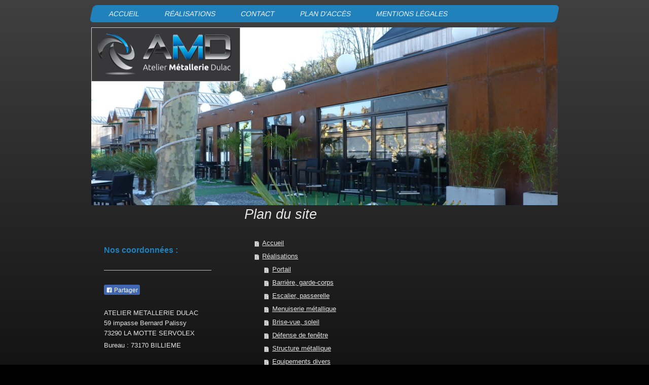

--- FILE ---
content_type: text/html; charset=UTF-8
request_url: https://www.atelier-metallerie-dulac.fr/sitemap/
body_size: 5883
content:
<!DOCTYPE html>
<html lang="fr"  ><head prefix="og: http://ogp.me/ns# fb: http://ogp.me/ns/fb# business: http://ogp.me/ns/business#">
    <meta http-equiv="Content-Type" content="text/html; charset=utf-8"/>
    <meta name="generator" content="IONOS MyWebsite"/>
        
    <link rel="dns-prefetch" href="//cdn.website-start.de/"/>
    <link rel="dns-prefetch" href="//101.mod.mywebsite-editor.com"/>
    <link rel="dns-prefetch" href="https://101.sb.mywebsite-editor.com/"/>
    <link rel="shortcut icon" href="//cdn.website-start.de/favicon.ico"/>
        <title>AMD</title>
    <style type="text/css">@media screen and (max-device-width: 1024px) {.diyw a.switchViewWeb {display: inline !important;}}</style>
    <style type="text/css">@media screen and (min-device-width: 1024px) {
            .mediumScreenDisabled { display:block }
            .smallScreenDisabled { display:block }
        }
        @media screen and (max-device-width: 1024px) { .mediumScreenDisabled { display:none } }
        @media screen and (max-device-width: 568px) { .smallScreenDisabled { display:none } }
                @media screen and (min-width: 1024px) {
            .mobilepreview .mediumScreenDisabled { display:block }
            .mobilepreview .smallScreenDisabled { display:block }
        }
        @media screen and (max-width: 1024px) { .mobilepreview .mediumScreenDisabled { display:none } }
        @media screen and (max-width: 568px) { .mobilepreview .smallScreenDisabled { display:none } }</style>
    <meta name="viewport" content="width=device-width, initial-scale=1, maximum-scale=1, minimal-ui"/>

<meta name="format-detection" content="telephone=no"/>
        <meta name="keywords" content="artisanat, plâtrier, scierie, outilleur"/>
            <meta name="description" content="AMD, votre entreprise artisanale à BILLIEME"/>
            <meta name="robots" content="index,follow"/>
        <link href="//cdn.website-start.de/templates/2062/style.css?1758547156484" rel="stylesheet" type="text/css"/>
    <link href="https://www.atelier-metallerie-dulac.fr/s/style/theming.css?1701782451" rel="stylesheet" type="text/css"/>
    <link href="//cdn.website-start.de/app/cdn/min/group/web.css?1758547156484" rel="stylesheet" type="text/css"/>
<link href="//cdn.website-start.de/mod/common/files/generated/modules-main.css" rel="stylesheet" type="text/css"/>
    <link href="//cdn.website-start.de/app/cdn/min/group/mobilenavigation.css?1758547156484" rel="stylesheet" type="text/css"/>
    <link href="https://101.sb.mywebsite-editor.com/app/logstate2-css.php?site=30040973&amp;t=1768881761" rel="stylesheet" type="text/css"/>

<script type="text/javascript">
    /* <![CDATA[ */
var stagingMode = '';
    /* ]]> */
</script>
<script src="https://101.sb.mywebsite-editor.com/app/logstate-js.php?site=30040973&amp;t=1768881761"></script>

    <link href="//cdn.website-start.de/templates/2062/print.css?1758547156484" rel="stylesheet" media="print" type="text/css"/>
    <script type="text/javascript">
    /* <![CDATA[ */
    var systemurl = 'https://101.sb.mywebsite-editor.com/';
    var webPath = '/';
    var proxyName = '';
    var webServerName = 'www.atelier-metallerie-dulac.fr';
    var sslServerUrl = 'https://www.atelier-metallerie-dulac.fr';
    var nonSslServerUrl = 'http://www.atelier-metallerie-dulac.fr';
    var webserverProtocol = 'http://';
    var nghScriptsUrlPrefix = '//101.mod.mywebsite-editor.com';
    var sessionNamespace = 'DIY_SB';
    var jimdoData = {
        cdnUrl:  '//cdn.website-start.de/',
        messages: {
            lightBox: {
    image : 'Image',
    of: 'sur'
}

        },
        isTrial: 0,
        pageId: 7    };
    var script_basisID = "30040973";

    diy = window.diy || {};
    diy.web = diy.web || {};

        diy.web.jsBaseUrl = "//cdn.website-start.de/s/build/";

    diy.context = diy.context || {};
    diy.context.type = diy.context.type || 'web';
    /* ]]> */
</script>

<script type="text/javascript" src="//cdn.website-start.de/app/cdn/min/group/web.js?1758547156484" crossorigin="anonymous"></script><script type="text/javascript" src="//cdn.website-start.de/s/build/web.bundle.js?1758547156484" crossorigin="anonymous"></script><script type="text/javascript" src="//cdn.website-start.de/app/cdn/min/group/mobilenavigation.js?1758547156484" crossorigin="anonymous"></script><script src="//cdn.website-start.de/mod/common/files/generated/modules-main-fr_FR.js" type="text/javascript"></script>
<script type="text/javascript" src="https://cdn.website-start.de/proxy/apps/static/resource/dependencies/"></script><script type="text/javascript">
                    if (typeof require !== 'undefined') {
                        require.config({
                            waitSeconds : 10,
                            baseUrl : 'https://cdn.website-start.de/proxy/apps/static/js/'
                        });
                    }
                </script><script type="text/javascript" src="//cdn.website-start.de/app/cdn/min/group/pfcsupport.js?1758547156484" crossorigin="anonymous"></script>    <meta property="og:type" content="business.business"/>
    <meta property="og:url" content="https://www.atelier-metallerie-dulac.fr/"/>
    <meta property="og:title" content="AMD"/>
            <meta property="og:description" content="AMD, votre entreprise artisanale à BILLIEME"/>
                <meta property="og:image" content="https://www.atelier-metallerie-dulac.fr/s/misc/logo.jpg?t=1763996186"/>
        <meta property="business:contact_data:country_name" content="France"/>
    
    <meta property="business:contact_data:locality" content="LA MOTTE SERVOLEX"/>
    
    <meta property="business:contact_data:email" content="cedricdulac@yahoo.fr"/>
    <meta property="business:contact_data:postal_code" content="73290"/>
    <meta property="business:contact_data:phone_number" content=" 0698328101"/>
    
    
</head>


<body class="body   cc-pagemode-sitemap diyfeSidebarLeft diy-market-fr_FR" data-pageid="926691232" id="page-926691232">
    
    <div class="diyw">
        <div class="diyweb">
	<div class="diyfeMobileNav">
		
<nav id="diyfeMobileNav" class="diyfeCA diyfeCA2" role="navigation">
    <a title="Ouvrir/fermer la navigation">Ouvrir/fermer la navigation</a>
    <ul class="mainNav1"><li class=" hasSubNavigation"><a data-page-id="926691232" href="https://www.atelier-metallerie-dulac.fr/" class=" level_1"><span>Accueil</span></a></li><li class=" hasSubNavigation"><a data-page-id="926697614" href="https://www.atelier-metallerie-dulac.fr/réalisations/" class=" level_1"><span>Réalisations</span></a><span class="diyfeDropDownSubOpener">&nbsp;</span><div class="diyfeDropDownSubList diyfeCA diyfeCA0"><ul class="mainNav2"><li class=" hasSubNavigation"><a data-page-id="926699345" href="https://www.atelier-metallerie-dulac.fr/réalisations/portail/" class=" level_2"><span>Portail</span></a></li><li class=" hasSubNavigation"><a data-page-id="926699346" href="https://www.atelier-metallerie-dulac.fr/réalisations/barrière-garde-corps/" class=" level_2"><span>Barrière, garde-corps</span></a></li><li class=" hasSubNavigation"><a data-page-id="926699347" href="https://www.atelier-metallerie-dulac.fr/réalisations/escalier-passerelle/" class=" level_2"><span>Escalier, passerelle</span></a></li><li class=" hasSubNavigation"><a data-page-id="926699348" href="https://www.atelier-metallerie-dulac.fr/réalisations/menuiserie-métallique/" class=" level_2"><span>Menuiserie métallique</span></a></li><li class=" hasSubNavigation"><a data-page-id="926699349" href="https://www.atelier-metallerie-dulac.fr/réalisations/brise-vue-soleil/" class=" level_2"><span>Brise-vue, soleil</span></a></li><li class=" hasSubNavigation"><a data-page-id="926699350" href="https://www.atelier-metallerie-dulac.fr/réalisations/défense-de-fenêtre/" class=" level_2"><span>Défense de fenêtre</span></a></li><li class=" hasSubNavigation"><a data-page-id="926699351" href="https://www.atelier-metallerie-dulac.fr/réalisations/structure-métallique/" class=" level_2"><span>Structure métallique</span></a></li><li class=" hasSubNavigation"><a data-page-id="926699352" href="https://www.atelier-metallerie-dulac.fr/réalisations/equipements-divers/" class=" level_2"><span>Equipements divers</span></a></li></ul></div></li><li class=" hasSubNavigation"><a data-page-id="926691234" href="https://www.atelier-metallerie-dulac.fr/contact/" class=" level_1"><span>Contact</span></a></li><li class=" hasSubNavigation"><a data-page-id="926691235" href="https://www.atelier-metallerie-dulac.fr/plan-d-accès/" class=" level_1"><span>Plan d'accès</span></a></li><li class=" hasSubNavigation"><a data-page-id="926691236" href="https://www.atelier-metallerie-dulac.fr/mentions-légales/" class=" level_1"><span>Mentions légales</span></a></li></ul></nav>
	</div>
	<div class="diywebNav diywebNavMain diywebNav1 diywebNavHorizontal">
		<div class="diywebLiveArea">
			<div class="diywebMainGutter">
				<div class="diyfeGE diyfeCA diyfeCA2">
					<div class="diywebGutter">
						<div class="webnavigation"><ul id="mainNav1" class="mainNav1"><li class="navTopItemGroup_1"><a data-page-id="926691232" href="https://www.atelier-metallerie-dulac.fr/" class="level_1"><span>Accueil</span></a></li><li class="navTopItemGroup_2"><a data-page-id="926697614" href="https://www.atelier-metallerie-dulac.fr/réalisations/" class="level_1"><span>Réalisations</span></a></li><li class="navTopItemGroup_3"><a data-page-id="926691234" href="https://www.atelier-metallerie-dulac.fr/contact/" class="level_1"><span>Contact</span></a></li><li class="navTopItemGroup_4"><a data-page-id="926691235" href="https://www.atelier-metallerie-dulac.fr/plan-d-accès/" class="level_1"><span>Plan d'accès</span></a></li><li class="navTopItemGroup_5"><a data-page-id="926691236" href="https://www.atelier-metallerie-dulac.fr/mentions-légales/" class="level_1"><span>Mentions légales</span></a></li></ul></div>
					</div>
				</div>
			</div>
		</div>
	</div>
	<div class="diywebEmotionHeader">
		<div class="diywebLiveArea">
			<div class="diywebMainGutter">
				<div class="diyfeGE">
					<div class="diywebGutter">
						
<style type="text/css" media="all">
.diyw div#emotion-header {
        max-width: 920px;
        max-height: 351px;
                background: #a0a0a0;
    }

.diyw div#emotion-header-title-bg {
    left: 0%;
    top: 20%;
    width: 100%;
    height: 11%;

    background-color: #FFFFFF;
    opacity: 0.50;
    filter: alpha(opacity = 50);
    display: none;}
.diyw img#emotion-header-logo {
    left: 0.00%;
    top: 0.00%;
    background: transparent;
            width: 31.74%;
        height: 29.91%;
                border: 1px solid #CCCCCC;
        padding: 0px;
        }

.diyw div#emotion-header strong#emotion-header-title {
    left: 20%;
    top: 20%;
    color: #000000;
    display: none;    font: normal bold 28px/120% Helvetica, 'Helvetica Neue', 'Trebuchet MS', sans-serif;
}

.diyw div#emotion-no-bg-container{
    max-height: 351px;
}

.diyw div#emotion-no-bg-container .emotion-no-bg-height {
    margin-top: 38.15%;
}
</style>
<div id="emotion-header" data-action="loadView" data-params="active" data-imagescount="10">
            <img src="https://www.atelier-metallerie-dulac.fr/s/img/emotionheader.JPG?1486307552.920px.351px" id="emotion-header-img" alt=""/>
            
        <div id="ehSlideshowPlaceholder">
            <div id="ehSlideShow">
                <div class="slide-container">
                                        <div style="background-color: #a0a0a0">
                            <img src="https://www.atelier-metallerie-dulac.fr/s/img/emotionheader.JPG?1486307552.920px.351px" alt=""/>
                        </div>
                                    </div>
            </div>
        </div>


        <script type="text/javascript">
        //<![CDATA[
                diy.module.emotionHeader.slideShow.init({ slides: [{"url":"https:\/\/www.atelier-metallerie-dulac.fr\/s\/img\/emotionheader.JPG?1486307552.920px.351px","image_alt":"","bgColor":"#a0a0a0"},{"url":"https:\/\/www.atelier-metallerie-dulac.fr\/s\/img\/emotionheader_1.JPG?1486307552.920px.351px","image_alt":"","bgColor":"#a0a0a0"},{"url":"https:\/\/www.atelier-metallerie-dulac.fr\/s\/img\/emotionheader_2.JPG?1486307552.920px.351px","image_alt":"","bgColor":"#a0a0a0"},{"url":"https:\/\/www.atelier-metallerie-dulac.fr\/s\/img\/emotionheader_3.jpg?1486307552.920px.351px","image_alt":"","bgColor":"#a0a0a0"},{"url":"https:\/\/www.atelier-metallerie-dulac.fr\/s\/img\/emotionheader_4.jpg?1486307552.920px.351px","image_alt":"","bgColor":"#a0a0a0"},{"url":"https:\/\/www.atelier-metallerie-dulac.fr\/s\/img\/emotionheader_5.JPG?1486307552.920px.351px","image_alt":"","bgColor":"#a0a0a0"},{"url":"https:\/\/www.atelier-metallerie-dulac.fr\/s\/img\/emotionheader_6.JPG?1486307552.920px.351px","image_alt":"","bgColor":"#a0a0a0"},{"url":"https:\/\/www.atelier-metallerie-dulac.fr\/s\/img\/emotionheader_7.JPG?1486307552.920px.351px","image_alt":"","bgColor":"#a0a0a0"},{"url":"https:\/\/www.atelier-metallerie-dulac.fr\/s\/img\/emotionheader_8.JPG?1486307552.920px.351px","image_alt":"","bgColor":"#a0a0a0"},{"url":"https:\/\/www.atelier-metallerie-dulac.fr\/s\/img\/emotionheader_9.JPG?1486307552.920px.351px","image_alt":"","bgColor":"#a0a0a0"}] });
        //]]>
        </script>

    
                        <a href="https://www.atelier-metallerie-dulac.fr/">
        
                    <img id="emotion-header-logo" src="https://www.atelier-metallerie-dulac.fr/s/misc/logo.jpg?t=1763996187" alt=""/>
        
                    </a>
            
    
    
    
    <script type="text/javascript">
    //<![CDATA[
    (function ($) {
        function enableSvgTitle() {
                        var titleSvg = $('svg#emotion-header-title-svg'),
                titleHtml = $('#emotion-header-title'),
                emoWidthAbs = 920,
                emoHeightAbs = 351,
                offsetParent,
                titlePosition,
                svgBoxWidth,
                svgBoxHeight;

                        if (titleSvg.length && titleHtml.length) {
                offsetParent = titleHtml.offsetParent();
                titlePosition = titleHtml.position();
                svgBoxWidth = titleHtml.width();
                svgBoxHeight = titleHtml.height();

                                titleSvg.get(0).setAttribute('viewBox', '0 0 ' + svgBoxWidth + ' ' + svgBoxHeight);
                titleSvg.css({
                   left: Math.roundTo(100 * titlePosition.left / offsetParent.width(), 3) + '%',
                   top: Math.roundTo(100 * titlePosition.top / offsetParent.height(), 3) + '%',
                   width: Math.roundTo(100 * svgBoxWidth / emoWidthAbs, 3) + '%',
                   height: Math.roundTo(100 * svgBoxHeight / emoHeightAbs, 3) + '%'
                });

                titleHtml.css('visibility','hidden');
                titleSvg.css('visibility','visible');
            }
        }

        
            var posFunc = function($, overrideSize) {
                var elems = [], containerWidth, containerHeight;
                                    elems.push({
                        selector: '#emotion-header-title',
                        overrideSize: true,
                        horPos: 91.7,
                        vertPos: 89.6                    });
                    lastTitleWidth = $('#emotion-header-title').width();
                                                elems.push({
                    selector: '#emotion-header-title-bg',
                    horPos: 0,
                    vertPos: 23.53                });
                                
                containerWidth = parseInt('920');
                containerHeight = parseInt('351');

                for (var i = 0; i < elems.length; ++i) {
                    var el = elems[i],
                        $el = $(el.selector),
                        pos = {
                            left: el.horPos,
                            top: el.vertPos
                        };
                    if (!$el.length) continue;
                    var anchorPos = $el.anchorPosition();
                    anchorPos.$container = $('#emotion-header');

                    if (overrideSize === true || el.overrideSize === true) {
                        anchorPos.setContainerSize(containerWidth, containerHeight);
                    } else {
                        anchorPos.setContainerSize(null, null);
                    }

                    var pxPos = anchorPos.fromAnchorPosition(pos),
                        pcPos = anchorPos.toPercentPosition(pxPos);

                    var elPos = {};
                    if (!isNaN(parseFloat(pcPos.top)) && isFinite(pcPos.top)) {
                        elPos.top = pcPos.top + '%';
                    }
                    if (!isNaN(parseFloat(pcPos.left)) && isFinite(pcPos.left)) {
                        elPos.left = pcPos.left + '%';
                    }
                    $el.css(elPos);
                }

                // switch to svg title
                enableSvgTitle();
            };

                        var $emotionImg = jQuery('#emotion-header-img');
            if ($emotionImg.length > 0) {
                // first position the element based on stored size
                posFunc(jQuery, true);

                // trigger reposition using the real size when the element is loaded
                var ehLoadEvTriggered = false;
                $emotionImg.one('load', function(){
                    posFunc(jQuery);
                    ehLoadEvTriggered = true;
                                        diy.module.emotionHeader.slideShow.start();
                                    }).each(function() {
                                        if(this.complete || typeof this.complete === 'undefined') {
                        jQuery(this).load();
                    }
                });

                                noLoadTriggeredTimeoutId = setTimeout(function() {
                    if (!ehLoadEvTriggered) {
                        posFunc(jQuery);
                    }
                    window.clearTimeout(noLoadTriggeredTimeoutId)
                }, 5000);//after 5 seconds
            } else {
                jQuery(function(){
                    posFunc(jQuery);
                });
            }

                        if (jQuery.isBrowser && jQuery.isBrowser.ie8) {
                var longTitleRepositionCalls = 0;
                longTitleRepositionInterval = setInterval(function() {
                    if (lastTitleWidth > 0 && lastTitleWidth != jQuery('#emotion-header-title').width()) {
                        posFunc(jQuery);
                    }
                    longTitleRepositionCalls++;
                    // try this for 5 seconds
                    if (longTitleRepositionCalls === 5) {
                        window.clearInterval(longTitleRepositionInterval);
                    }
                }, 1000);//each 1 second
            }

            }(jQuery));
    //]]>
    </script>

    </div>

					</div>
				</div>
			</div>
		</div>
	</div>
	<div class="diywebContent">
		<div class="diywebLiveArea">
			<div class="diywebMainGutter">
				<div class="diyfeGridGroup diyfeCA diyfeCA1">
					<div class="diywebMain diyfeGE">
						<div class="diywebGutter">
							<div id="content_area"><h1>Plan du site</h1><ul class="sitemap"><li><a href="/">Accueil</a></li>
<li><a href="/réalisations/">Réalisations</a></li>
<li><ul class="sitemap"><li><a href="/réalisations/portail/">Portail</a></li>
<li><a href="/réalisations/barrière-garde-corps/">Barrière, garde-corps</a></li>
<li><a href="/réalisations/escalier-passerelle/">Escalier, passerelle</a></li>
<li><a href="/réalisations/menuiserie-métallique/">Menuiserie métallique</a></li>
<li><a href="/réalisations/brise-vue-soleil/">Brise-vue, soleil</a></li>
<li><a href="/réalisations/défense-de-fenêtre/">Défense de fenêtre</a></li>
<li><a href="/réalisations/structure-métallique/">Structure métallique</a></li>
<li><a href="/réalisations/equipements-divers/">Equipements divers</a></li>
</ul></li><li><a href="/contact/">Contact</a></li>
<li><a href="/plan-d-accès/">Plan d'accès</a></li>
<li><a href="/mentions-légales/">Mentions légales</a></li>
</ul></div>
						</div>
					</div>
					<div class="diywebSecondary diyfeGE diyfeCA diyfeCA3">
						<div class="diywebNav diywebNav23 diywebHideOnSmall">
							<div class="diyfeGE">
								<div class="diywebGutter">
									<div class="webnavigation"></div>
								</div>
							</div>
						</div>
						<div class="diywebSidebar">
							<div class="diyfeGE">
								<div class="diywebGutter">
									<div id="matrix_1026976388" class="sortable-matrix" data-matrixId="1026976388"><div class="n module-type-header diyfeLiveArea "> <h2><span class="diyfeDecoration">Nos coordonnées :</span></h2> </div><div class="n module-type-hr diyfeLiveArea "> <div style="padding: 0px 0px">
    <div class="hr"></div>
</div>
 </div><div class="n module-type-remoteModule-facebook diyfeLiveArea ">             <div id="modul_5803585325_content"><div id="NGH5803585325_main">
    <div class="facebook-content">
        <a class="fb-share button" href="https://www.facebook.com/sharer.php?u=https%3A%2F%2Fwww.atelier-metallerie-dulac.fr%2Fsitemap%2F%2F">
    <img src="https://www.atelier-metallerie-dulac.fr/proxy/static/mod/facebook/files/img/facebook-share-icon.png"/> Partager</a>    </div>
</div>
</div><script>/* <![CDATA[ */var __NGHModuleInstanceData5803585325 = __NGHModuleInstanceData5803585325 || {};__NGHModuleInstanceData5803585325.server = 'http://101.mod.mywebsite-editor.com';__NGHModuleInstanceData5803585325.data_web = {};var m = mm[5803585325] = new Facebook(5803585325,86607,'facebook');if (m.initView_main != null) m.initView_main();/* ]]> */</script>
         </div><div class="n module-type-text diyfeLiveArea "> <p><span itemscope="" itemtype="http://schema.org/Organization"><span itemprop="name">ATELIER METALLERIE DULAC</span></span><br/>
<span itemscope="" itemtype="http://schema.org/Organization"><span itemprop="address" itemscope="" itemtype="http://schema.org/PostalAddress"><span itemprop="streetAddress">59 impasse Bernard Palissy</span></span></span><br/>
<span itemscope="" itemtype="http://schema.org/Organization"><span itemprop="address" itemscope="" itemtype="http://schema.org/PostalAddress"><span itemprop="postalCode">73290</span></span></span> <span itemscope="" itemtype="http://schema.org/Organization"><span itemprop="address" itemscope="" itemtype="http://schema.org/PostalAddress"><span itemprop="addressLocality">LA MOTTE SERVOLEX</span></span></span></p>
<p>Bureau : 73170 BILLIEME</p>
<p> </p>
<p>Téléphone : 0983091010 ou</p>
<p>                   0698328101</p>
<p>          <a href="mailto:cedricdulac@yahoo.fr">cedricdulac@yahoo.fr</a></p>
<p> </p>
<p>ou utilisez notre formulaire de contact</p>
<p> </p>
<p>Devis gratuits sur demande</p> </div></div>
								</div>
							</div>
						</div>
					</div>
				</div>
			</div>
		</div>
	</div>
	<div class="diywebFooter">
		<div class="diywebLiveArea">
			<div class="diywebMainGutter">
				<div class="diyfeGE diywebPull diyfeCA diyfeCA4">
					<div class="diywebGutter">
						<div id="contentfooter">
    <div class="leftrow">
                        <a rel="nofollow" href="javascript:window.print();">
                    <img class="inline" height="14" width="18" src="//cdn.website-start.de/s/img/cc/printer.gif" alt=""/>
                    Version imprimable                </a> <span class="footer-separator">|</span>
                <a href="https://www.atelier-metallerie-dulac.fr/sitemap/">Plan du site</a>
                        <br/> © AMD
            </div>
    <script type="text/javascript">
        window.diy.ux.Captcha.locales = {
            generateNewCode: 'Générer un nouveau code',
            enterCode: 'Veuillez entrer le code.'
        };
        window.diy.ux.Cap2.locales = {
            generateNewCode: 'Générer un nouveau code',
            enterCode: 'Veuillez entrer le code.'
        };
    </script>
    <div class="rightrow">
                    <span class="loggedout">
                <a rel="nofollow" id="login" href="https://login.1and1-editor.com/30040973/www.atelier-metallerie-dulac.fr/fr?pageId=926691232">
                    Connexion                </a>
            </span>
                <p><a class="diyw switchViewWeb" href="javascript:switchView('desktop');">Affichage Web</a><a class="diyw switchViewMobile" href="javascript:switchView('mobile');">Affichage Mobile</a></p>
                <span class="loggedin">
            <a rel="nofollow" id="logout" href="https://101.sb.mywebsite-editor.com/app/cms/logout.php">Déconnexion</a> <span class="footer-separator">|</span>
            <a rel="nofollow" id="edit" href="https://101.sb.mywebsite-editor.com/app/30040973/926691232/">Modifier</a>
        </span>
    </div>
</div>
            <div id="loginbox" class="hidden">
                <script type="text/javascript">
                    /* <![CDATA[ */
                    function forgotpw_popup() {
                        var url = 'https://motdepasse.1and1.fr/xml/request/RequestStart';
                        fenster = window.open(url, "fenster1", "width=600,height=400,status=yes,scrollbars=yes,resizable=yes");
                        // IE8 doesn't return the window reference instantly or at all.
                        // It may appear the call failed and fenster is null
                        if (fenster && fenster.focus) {
                            fenster.focus();
                        }
                    }
                    /* ]]> */
                </script>
                                <img class="logo" src="//cdn.website-start.de/s/img/logo.gif" alt="IONOS" title="IONOS"/>

                <div id="loginboxOuter"></div>
            </div>
        

					</div>
				</div>
			</div>
		</div>
	</div>
</div>    </div>

    
    </body>


<!-- rendered at Mon, 24 Nov 2025 15:56:27 +0100 -->
</html>
